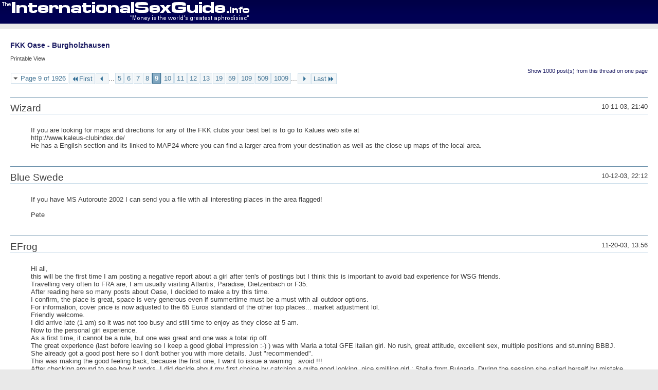

--- FILE ---
content_type: text/html; charset=ISO-8859-1
request_url: http://www.internationalsexguide.nl/forum/printthread.php?t=1096&s=f598eede51e16474d4423495abe71215&pp=15&page=9
body_size: 8111
content:

<!DOCTYPE html PUBLIC "-//W3C//DTD XHTML 1.0 Transitional//EN" "http://www.w3.org/TR/xhtml1/DTD/xhtml1-transitional.dtd">
<html xmlns="http://www.w3.org/1999/xhtml" dir="ltr" lang="en" id="vbulletin_html">
<head>
	<meta http-equiv="Content-Type" content="text/html; charset=ISO-8859-1" />
	<base href="http://www.InternationalSexGuide.nl/forum/" /><!--[if IE]></base><![endif]-->
	<meta name="generator" content="vBulletin 4.1.4" />

	
	<link rel="stylesheet" type="text/css" href="css.php?styleid=7&amp;langid=1&amp;d=1685119922&amp;td=ltr&amp;sheet=bbcode.css,popupmenu.css,printthread.css,vbulletin.css,vbulletin-chrome.css" />
	



	<title> FKK Oase - Burgholzhausen</title>
	<link rel="stylesheet" type="text/css" href="css.php?styleid=7&amp;langid=1&amp;d=1685119922&amp;td=ltr&amp;sheet=additional.css" />
 
</head>
<body>

<div class="above_body">
<div id="header" class="floatcontainer">
<div><a name="top" href="forum.php?s=6707ca2a746bdc29e462030e1a1a4b4a" class="logo-image"><img src="http://www.internationalsexguide.nl/forum/images/headerlogos/header-logo-default-3.png" alt="Powered by vBulletin" /></a></div>
</div>
</div>
<div class="body_wrapper">
<div id="pagetitle">
	<h1><a href="showthread.php?1096-FKK-Oase-Burgholzhausen&amp;s=6707ca2a746bdc29e462030e1a1a4b4a">FKK Oase - Burgholzhausen</a></h1>
	<p class="description">Printable View</p>
</div>


	<div class="floatcontainer">
		<a class="maxperpage" href="printthread.php?s=6707ca2a746bdc29e462030e1a1a4b4a&amp;t=1096&amp;pp=1000">Show 1000 post(s) from this thread on one page</a>
		<div id="pagination_top">
			<form action="printthread.php?t=1096&amp;s=6707ca2a746bdc29e462030e1a1a4b4a&amp;pp=15&amp;page=1009" method="get" class="pagination popupmenu nohovermenu">
<input type="hidden" name="t" value="1096" /><input type="hidden" name="s" value="6707ca2a746bdc29e462030e1a1a4b4a" /><input type="hidden" name="pp" value="15" />
	
		<span><a href="javascript://" class="popupctrl">Page 9 of 1926</a></span>
		
		<span class="first_last"><a rel="start" href="printthread.php?t=1096&amp;s=6707ca2a746bdc29e462030e1a1a4b4a&amp;pp=15" title="First Page - Results 1 to 15 of 28,880"><img src="images/pagination/first-right.png" alt="First" />First</a></span>
		
		
		<span class="prev_next"><a rel="prev" href="printthread.php?t=1096&amp;s=6707ca2a746bdc29e462030e1a1a4b4a&amp;pp=15&amp;page=8" title="Prev Page - Results 106 to 120 of 28,880"><img src="images/pagination/previous-right.png" alt="Previous" /></a></span>
		
		
		<span class="separator">...</span>
		
		<span><a href="printthread.php?t=1096&amp;s=6707ca2a746bdc29e462030e1a1a4b4a&amp;pp=15&amp;page=5" title="Show results 61 to 75 of 28,880">5</a></span> <span><a href="printthread.php?t=1096&amp;s=6707ca2a746bdc29e462030e1a1a4b4a&amp;pp=15&amp;page=6" title="Show results 76 to 90 of 28,880">6</a></span> <span><a href="printthread.php?t=1096&amp;s=6707ca2a746bdc29e462030e1a1a4b4a&amp;pp=15&amp;page=7" title="Show results 91 to 105 of 28,880">7</a></span> <span><a href="printthread.php?t=1096&amp;s=6707ca2a746bdc29e462030e1a1a4b4a&amp;pp=15&amp;page=8" title="Show results 106 to 120 of 28,880">8</a></span> <span class="selected"><a href="javascript://" title="Results 121 to 135 of 28,880">9</a></span> <span><a href="printthread.php?t=1096&amp;s=6707ca2a746bdc29e462030e1a1a4b4a&amp;pp=15&amp;page=10" title="Show results 136 to 150 of 28,880">10</a></span> <span><a href="printthread.php?t=1096&amp;s=6707ca2a746bdc29e462030e1a1a4b4a&amp;pp=15&amp;page=11" title="Show results 151 to 165 of 28,880">11</a></span> <span><a href="printthread.php?t=1096&amp;s=6707ca2a746bdc29e462030e1a1a4b4a&amp;pp=15&amp;page=12" title="Show results 166 to 180 of 28,880">12</a></span> <span><a href="printthread.php?t=1096&amp;s=6707ca2a746bdc29e462030e1a1a4b4a&amp;pp=15&amp;page=13" title="Show results 181 to 195 of 28,880">13</a></span> <span><a href="printthread.php?t=1096&amp;s=6707ca2a746bdc29e462030e1a1a4b4a&amp;pp=15&amp;page=19" title="Show results 271 to 285 of 28,880"><!--+10-->19</a></span> <span><a href="printthread.php?t=1096&amp;s=6707ca2a746bdc29e462030e1a1a4b4a&amp;pp=15&amp;page=59" title="Show results 871 to 885 of 28,880"><!--+50-->59</a></span> <span><a href="printthread.php?t=1096&amp;s=6707ca2a746bdc29e462030e1a1a4b4a&amp;pp=15&amp;page=109" title="Show results 1,621 to 1,635 of 28,880"><!--+100-->109</a></span> <span><a href="printthread.php?t=1096&amp;s=6707ca2a746bdc29e462030e1a1a4b4a&amp;pp=15&amp;page=509" title="Show results 7,621 to 7,635 of 28,880"><!--+500-->509</a></span> <span><a href="printthread.php?t=1096&amp;s=6707ca2a746bdc29e462030e1a1a4b4a&amp;pp=15&amp;page=1009" title="Show results 15,121 to 15,135 of 28,880"><!--+1000-->1009</a></span> 
		
		<span class="separator">...</span>
		
		
		<span class="prev_next"><a rel="next" href="printthread.php?t=1096&amp;s=6707ca2a746bdc29e462030e1a1a4b4a&amp;pp=15&amp;page=10" title="Next Page - Results 136 to 150 of 28,880"><img src="images/pagination/next-right.png" alt="Next" /></a></span>
		
		
		<span class="first_last"><a href="printthread.php?t=1096&amp;s=6707ca2a746bdc29e462030e1a1a4b4a&amp;pp=15&amp;page=1926" title="Last Page - Results 28,876 to 28,880 of 28,880">Last<img src="images/pagination/last-right.png" alt="Last" /></a></span>
		
	
	<ul class="popupbody popuphover">
		<li class="formsubmit jumptopage"><label>Jump to page: <input type="text" name="page" size="4" /></label> <input type="submit" class="button" value="Go" /></li>
	</ul>
</form> 
		</div>
	</div>


<ul id="postlist">
	<li class="postbit blockbody" id="post_1">
	<div class="header">
		<div class="datetime">10-11-03, 21:40</div>
		<span class="username">Wizard</span>
	</div>
	
	
	<div class="content">
		<blockquote class="restore">If you are looking for maps and directions for any of the FKK clubs your best bet is to go to Kalues web site at <br />
http://www.kaleus-clubindex.de/<br />
He has a Engilsh section and its linked to MAP24 where you can find a larger area from your destination as well as the close up maps of the local area.</blockquote>
	</div>
</li> <li class="postbit blockbody" id="post_2">
	<div class="header">
		<div class="datetime">10-12-03, 22:12</div>
		<span class="username">Blue Swede</span>
	</div>
	
	
	<div class="content">
		<blockquote class="restore">If you have MS Autoroute 2002 I can send you a file with all interesting places in the area flagged!<br />
<br />
Pete</blockquote>
	</div>
</li> <li class="postbit blockbody" id="post_3">
	<div class="header">
		<div class="datetime">11-20-03, 13:56</div>
		<span class="username">EFrog</span>
	</div>
	
	
	<div class="content">
		<blockquote class="restore">Hi all,<br />
this will be the first time I am posting a negative report about a girl after ten's of postings but I think this is important to avoid bad experience for WSG friends.<br />
Travelling very often to FRA are, I am usually visiting Atlantis, Paradise, Dietzenbach or F35.<br />
After reading here so many posts about Oase, I decided to make a try this time.<br />
I confirm, the place is great, space is very generous even if summertime must be a must with all outdoor options.<br />
For information, cover price is now adjusted to the 65 Euros standard of the other top places... market adjustment lol.<br />
Friendly welcome.<br />
I did arrive late (1 am) so it was not too busy and still time to enjoy as they close at 5 am.<br />
Now to the personal girl experience.<br />
As a first time, it cannot be a rule, but one was great and one was a total rip off.<br />
The great experience (last before leaving so I keep a good global impression :-) ) was with Maria a total GFE italian girl. No rush, great attitude, excellent sex, multiple positions and stunning BBBJ. She already got a good post here so I don't bother you with more details. Just &quot;recommended&quot;.<br />
This was making the good feeling back, because the first one, I want to issue a warning : avoid !!!<br />
After checking around to see how it works, I did decide about my first choice by catching a quite good looking, nice smilling girl : Stella from Bulgaria. During the session she called herself by mistake Tania also so she might use two names.<br />
So description to make sure you don't mistake : she is blond, short hair cut with style, walks around with a white Louis Vuitton color logos bag, nice body and mid size very ferm natural tits. She speaks excellent German and English beside of course Russian and Bulgarian.<br />
As described this way, she could have been a good choice...<br />
After chatting a while of a sofa, where she was not too active and didn't start any BBBJ like it is usually in the other clubs (maybe this was a warning) we went to the room.<br />
Nice location : we took one kind of a booth next to the pool (if there are claustrophobic guys but a little shy, not willing to have action in front of everybody, this is the club : three &quot;partly open&quot; playing grounds are next to the pool...<br />
Then the bad part of it... I got the worst service I had since over 10 years that I am doing FKK in Germany.<br />
She was first very passive, so I started DATY that she did welcome with pleasure. Still positive. Well after couple of minutes, I stoped hoping return of the favor, normal... and she takes a condom...<br />
Of course, as I know the rule here and in most FKK, I tell her not immediately : not now, BBBJ first. I must say that before agreeing to get with her, I asked what are her limits and she answered that she had no one...<br />
Condom at side, she starts a poor body kissing and ... a strong HJ... not shortly but couple of minutes, ... see the trick. I tell her then immediately to stop game. Then she starts to get rude , telling that <br />
she has been here for two years and nobody ever complained. Not my problem, I don't care about past years, but about now... lol<br />
So she starts telling me that she does BBBJ but that she wants me to get first a shower... Great idea to cool down as you know where we were in... At this point, I must add that I am very on hygien and that arriving at the club, like always, I took a long and very complete shower after undressing and before getting to the bar. First it is very relaxing to cut with the day and second it is normal respect for yourself and the girls. <br />
This night I was next in the common showers to a funny US army guy and we did even joke about three Brits that did arrive same time in the lockers as we did and they didn't even care having a shower... rush to the girls lol...<br />
They were on emergency course, we said...<br />
Back to the girl.<br />
To make things easy I agree to get a new shower, but I tell her we stop the watch as it looks now to be tricky. Stella tells I give you a free 30 minutes additional.<br />
Well, could still be positive I think, so OK.<br />
When I get back to the &quot;room&quot;, no girl and she arrives three minutes later. To keep track of the timing, we are at this point 20 minutes done from the normal 30 minutes...<br />
Mood is somewhere down... but let us try...<br />
She starts the job again (with the poor attitude, we can say here job...) and tries to fake a BBBJ , the classical she places herself in a way you cannot see... but, but... first you still feel what is or not and second all Oase rooms are very well equiped with mirors... so you also see what is or not... and of course, restarts with the HJ game trying now to get me come ASAP.<br />
Of course, I stop here and complain.<br />
Then she starts to be aggressive, telling that she covered herself by talking during my shower with the door girl not the boss but in charge, and that this girl told her that if she doesn't want to do BBBJ she doesn't... <br />
We are far from the &quot;no limit&quot; stated to close the deal...<br />
I tell her that we can just call the deal now and go to the desk. Of course, she said Yes but I earned my money... Did I tell that she had a great attitude ?<br />
I was tired of arguing and well let's finish quick to get to better as argument in this kind of place is never bringing you anywhere. I told her, let's have the rubber and finish this way.<br />
She put it... start again and quite immediately tells : you have only 5 minutes left...<br />
Remember that she said &quot;30 on me&quot;... at this point, it is just 5 from the normal start time accounted for 30 in total...<br />
Totally upset, we finished the poorest experience I had in 10 years.<br />
I did spend maybe too much telling about this bad experience, but I think it is worth avoiding this to WSG friends.<br />
To finish on a positive point, I saw, but too late a new stunning beauty at Oase. She is from Kenya, named Linette or so.<br />
I would say a 10+ in look if it is possible.<br />
Report on her &quot;behind the curtain&quot; lol will be welcome ...</blockquote>
	</div>
</li> <li class="postbit blockbody" id="post_4">
	<div class="header">
		<div class="datetime">11-21-03, 09:17</div>
		<span class="username">Iseeu</span>
	</div>
	
	
	<div class="content">
		<blockquote class="restore">Efrog, Too bad. In all my times there, never had anything closely resembling your experience. I hope you told the front desk people so that they can weed out the chaffe - the Oase management is known to be very receptive to customer input -sorry for that pun...</blockquote>
	</div>
</li> <li class="postbit blockbody" id="post_5">
	<div class="header">
		<div class="datetime">11-29-03, 21:30</div>
		<span class="username">Ngp477</span>
	</div>
	
	
		<div class="title">Wonderful time at Oasis!</div>
	
	<div class="content">
		<blockquote class="restore">A tall, brunette Russian girl there is a real 10!  Rarely do I see a 10, but I have seen two on this trip, one at Atlantis and one at Oase.<br />
<br />
I did the German girl named Lucy, she was 21 lokked like 18, and spoke good English from her US army boyfriend.  She tells him she works at a restaurant and then works at Oase to make more money than him.  <br />
<br />
A great atmosphere, the girls are not as pushy as at Atlantis.<br />
<br />
Thanks also for the beware about Stella from Bulgaria.  I avoided her and many others who were pushy.<br />
<br />
I told many of them I was not interested and it seemed to work well.<br />
<br />
The food was excellent.   A beef stroganoff on spaetzle noodles, salad and croissants.<br />
<br />
Swimming was good.  Oasis is hard to find.  Took about 2 hours to get there after being lost most of the time.  The map they give you with the rent a car does not give good directions.</blockquote>
	</div>
</li> <li class="postbit blockbody" id="post_6">
	<div class="header">
		<div class="datetime">12-04-03, 10:59</div>
		<span class="username">Iseeu</span>
	</div>
	
	
	<div class="content">
		<blockquote class="restore">Guys, this is why this forum is sooooo great.....<br />
In the name of scientific discovery, I decided to sacrifice my own well-being and try the glorious Linette whom eFrog discovered last time he was there. RUN do not WALK.. the girl is a gemmmm. Wow, what a session. <br />
Firstly, a delightful young lady with great English. I'm sitting at the bar checking the body language of the returning heroes and this beautifully featured African woman walks past with a frown. Thanks to eFrog's report I was on the lookout for just such a beauty, so i asked her what's wrong, and we began to talk... some American guy had spoken rough to her, and she was upset so we started talking and as soon as she said her name I was hooked. <br />
Went to the dance room to sit and she was called to pole dance - so first she practiced her dancing with me, then during the dance she's motioning at me, and gyrating in my direction...when she gets off the pole and strips down she hangs her sweaty panties over my head and around my neck...an I walked around the club like that for better than an hour...<br />
Needless to say we had a wild time - when I get one like this with the rapport and good times flowing I told her right off that we'll need at least an hour...Many positions- she came more times than I did (Her 4: Me 2) and when we finished the room looked like a storm had hit it with furniture all over the place.<br />
Highly recommended -treat her nice and you'll be a Kenyan king!<br />
To eFrog, many many thanks for spotting this gem - a looker, lots of fun, great attitude, and WILD in bed....<br />
Had another 2 sessions on the night, one with Anja, a prettyy looking German, and the other with a blonde Lithuanian whose smile I liked - actually it was a pretty good session, but afterwards she sat right next to me at the bar and turned her back to me..... so she lost brownie points and i've conveniently also forgotten her name to give a recommendation....</blockquote>
	</div>
</li> <li class="postbit blockbody" id="post_7">
	<div class="header">
		<div class="datetime">12-04-03, 23:23</div>
		<span class="username">T Chizzle</span>
	</div>
	
	
	<div class="content">
		<blockquote class="restore">Yes. This forum is great! And Oase is awesome! I've been to the place 3 times last month and I'm already planning on visiting again for their Christmas party advertised on their website for December 12 (I've been having withdrawals for every second that I'm away from the place LOL). Anyways, I'm not sure if on that day of the X-mas party if it'll be a better or worst experience (ie. more guys, bigger crowds, a mirror of my Atlantis experience). I shall soon find out. And after reading Iseeu's and eFrog's posts, I will definitely have to look for Linette again. I do remember her my last time visiting. She did her pole dancing to Nelly's &quot;Shake Ya Tail Feather&quot; and she can definitely shake it. Anyways, you definitely can't go wrong with Oase. Good atmosphere; not too big; not too small; and you gotta love that kino room. hehe<br />
<br />
TC</blockquote>
	</div>
</li> <li class="postbit blockbody" id="post_8">
	<div class="header">
		<div class="datetime">12-05-03, 07:14</div>
		<span class="username">Pupsnu</span>
	</div>
	
	
	<div class="content">
		<blockquote class="restore">I am planning to go to Atlantis (or Oase) on 22nd of December, which is Monday.  I was wondering if you think there will be enough women/action during that time.<br />
<br />
Also, how can I be sure that clubs will even be open?  They don't shut down around Christmas, do they?<br />
<br />
Thank you</blockquote>
	</div>
</li> <li class="postbit blockbody" id="post_9">
	<div class="header">
		<div class="datetime">12-11-03, 07:43</div>
		<span class="username">Round the World</span>
	</div>
	
	
	<div class="content">
		<blockquote class="restore">Any fellow mongers interested in meeting up at Oase on December 18 or Atlantis on December 19?  <br />
<br />
I'd be interested in comparing notes with others.  Also I have found that hanging out in groups dissuades unwanted advances from pushy girls (at least in my experience in Madrid at Flowers Park).</blockquote>
	</div>
</li> <li class="postbit blockbody" id="post_10">
	<div class="header">
		<div class="datetime">12-11-03, 21:01</div>
		<span class="username">Iseeu</span>
	</div>
	
	
	<div class="content">
		<blockquote class="restore">Tenoch,<br />
I may be in Oase on the 18th - won't know till the day before...<br />
BTW, In Oase you don't nee protection from pushy women... just say &quot;spater&quot;(later) and they get the message and leave you alone. Also if you sit at the bar or the drinking/ TV area overlooking the pool they'll basically leave you alone... Enjoy :-}</blockquote>
	</div>
</li> <li class="postbit blockbody" id="post_11">
	<div class="header">
		<div class="datetime">12-11-03, 21:31</div>
		<span class="username">Peter</span>
	</div>
	
	
	<div class="content">
		<blockquote class="restore">pupsnu,<br />
<br />
Most clubs are closed on Christmas day, which is the 24th in Germany, and on New Years Day, but otherwise are open prety much every day.  Aside  from some clubs like Schieferhof which are closed on weekends.<br />
<br />
Tenoch and Iseeu,<br />
<br />
I might actually be in Oase on the 18th, not sure yet.<br />
<br />
Peter</blockquote>
	</div>
</li> <li class="postbit blockbody" id="post_12">
	<div class="header">
		<div class="datetime">12-12-03, 10:33</div>
		<span class="username">GabrielPontello</span>
	</div>
	
	
	<div class="content">
		<blockquote class="restore">I'll also be in the Frankfurt area from wed. 17 until thursday 18<br />
if you guys are in Oase on 18th, I'd like to meet you there<br />
see you soon</blockquote>
	</div>
</li> <li class="postbit blockbody" id="post_13">
	<div class="header">
		<div class="datetime">12-13-03, 08:20</div>
		<span class="username">Round the World</span>
	</div>
	
	
	<div class="content">
		<blockquote class="restore">Iseeu, Peter, Gabriel,<br />
<br />
Sounds like we might have a quorum for Dec 18.  <br />
<br />
I land at 6pm.  After getting a rental car and checking into the hotel, I'll probably get to Oase around 8 or 9.  I'd be happy to pick up anyone else who needs a ride from the airport around the same time.<br />
<br />
Let me know how we might identify each other once inside Oase.<br />
<br />
Ten</blockquote>
	</div>
</li> <li class="postbit blockbody" id="post_14">
	<div class="header">
		<div class="datetime">12-15-03, 12:15</div>
		<span class="username">GabrielPontello</span>
	</div>
	
	
	<div class="content">
		<blockquote class="restore">I don't know yet if I'll be at Oase or in world or atlantis<br />
if there, I'll be with a friend from about noon to midnight<br />
we are 2 short (around 1,72) mediterranean guys, 1 almost totally bald, 1 salt&amp;pepper curled hair, no slim no fat both</blockquote>
	</div>
</li> <li class="postbit blockbody" id="post_15">
	<div class="header">
		<div class="datetime">12-16-03, 19:50</div>
		<span class="username">Iseeu</span>
	</div>
	
	
	<div class="content">
		<blockquote class="restore">No Oase for me this week. Far East instead. I'll have to make do with Chinese and Thai women. :-}</blockquote>
	</div>
</li> 
</ul>


	<div class="floatcontainer">
		<a class="maxperpage" href="printthread.php?s=6707ca2a746bdc29e462030e1a1a4b4a&amp;t=1096&amp;pp=1000">Show 1000 post(s) from this thread on one page</a>
		<div id="pagination_bottom">
			<form action="printthread.php?t=1096&amp;s=6707ca2a746bdc29e462030e1a1a4b4a&amp;pp=15&amp;page=1009" method="get" class="pagination popupmenu nohovermenu">
<input type="hidden" name="t" value="1096" /><input type="hidden" name="s" value="6707ca2a746bdc29e462030e1a1a4b4a" /><input type="hidden" name="pp" value="15" />
	
		<span><a href="javascript://" class="popupctrl">Page 9 of 1926</a></span>
		
		<span class="first_last"><a rel="start" href="printthread.php?t=1096&amp;s=6707ca2a746bdc29e462030e1a1a4b4a&amp;pp=15" title="First Page - Results 1 to 15 of 28,880"><img src="images/pagination/first-right.png" alt="First" />First</a></span>
		
		
		<span class="prev_next"><a rel="prev" href="printthread.php?t=1096&amp;s=6707ca2a746bdc29e462030e1a1a4b4a&amp;pp=15&amp;page=8" title="Prev Page - Results 106 to 120 of 28,880"><img src="images/pagination/previous-right.png" alt="Previous" /></a></span>
		
		
		<span class="separator">...</span>
		
		<span><a href="printthread.php?t=1096&amp;s=6707ca2a746bdc29e462030e1a1a4b4a&amp;pp=15&amp;page=5" title="Show results 61 to 75 of 28,880">5</a></span> <span><a href="printthread.php?t=1096&amp;s=6707ca2a746bdc29e462030e1a1a4b4a&amp;pp=15&amp;page=6" title="Show results 76 to 90 of 28,880">6</a></span> <span><a href="printthread.php?t=1096&amp;s=6707ca2a746bdc29e462030e1a1a4b4a&amp;pp=15&amp;page=7" title="Show results 91 to 105 of 28,880">7</a></span> <span><a href="printthread.php?t=1096&amp;s=6707ca2a746bdc29e462030e1a1a4b4a&amp;pp=15&amp;page=8" title="Show results 106 to 120 of 28,880">8</a></span> <span class="selected"><a href="javascript://" title="Results 121 to 135 of 28,880">9</a></span> <span><a href="printthread.php?t=1096&amp;s=6707ca2a746bdc29e462030e1a1a4b4a&amp;pp=15&amp;page=10" title="Show results 136 to 150 of 28,880">10</a></span> <span><a href="printthread.php?t=1096&amp;s=6707ca2a746bdc29e462030e1a1a4b4a&amp;pp=15&amp;page=11" title="Show results 151 to 165 of 28,880">11</a></span> <span><a href="printthread.php?t=1096&amp;s=6707ca2a746bdc29e462030e1a1a4b4a&amp;pp=15&amp;page=12" title="Show results 166 to 180 of 28,880">12</a></span> <span><a href="printthread.php?t=1096&amp;s=6707ca2a746bdc29e462030e1a1a4b4a&amp;pp=15&amp;page=13" title="Show results 181 to 195 of 28,880">13</a></span> <span><a href="printthread.php?t=1096&amp;s=6707ca2a746bdc29e462030e1a1a4b4a&amp;pp=15&amp;page=19" title="Show results 271 to 285 of 28,880"><!--+10-->19</a></span> <span><a href="printthread.php?t=1096&amp;s=6707ca2a746bdc29e462030e1a1a4b4a&amp;pp=15&amp;page=59" title="Show results 871 to 885 of 28,880"><!--+50-->59</a></span> <span><a href="printthread.php?t=1096&amp;s=6707ca2a746bdc29e462030e1a1a4b4a&amp;pp=15&amp;page=109" title="Show results 1,621 to 1,635 of 28,880"><!--+100-->109</a></span> <span><a href="printthread.php?t=1096&amp;s=6707ca2a746bdc29e462030e1a1a4b4a&amp;pp=15&amp;page=509" title="Show results 7,621 to 7,635 of 28,880"><!--+500-->509</a></span> <span><a href="printthread.php?t=1096&amp;s=6707ca2a746bdc29e462030e1a1a4b4a&amp;pp=15&amp;page=1009" title="Show results 15,121 to 15,135 of 28,880"><!--+1000-->1009</a></span> 
		
		<span class="separator">...</span>
		
		
		<span class="prev_next"><a rel="next" href="printthread.php?t=1096&amp;s=6707ca2a746bdc29e462030e1a1a4b4a&amp;pp=15&amp;page=10" title="Next Page - Results 136 to 150 of 28,880"><img src="images/pagination/next-right.png" alt="Next" /></a></span>
		
		
		<span class="first_last"><a href="printthread.php?t=1096&amp;s=6707ca2a746bdc29e462030e1a1a4b4a&amp;pp=15&amp;page=1926" title="Last Page - Results 28,876 to 28,880 of 28,880">Last<img src="images/pagination/last-right.png" alt="Last" /></a></span>
		
	
	<ul class="popupbody popuphover">
		<li class="formsubmit jumptopage"><label>Jump to page: <input type="text" name="page" size="4" /></label> <input type="submit" class="button" value="Go" /></li>
	</ul>
</form> 
		</div>
	</div>

</div>
<div class="below_body">
<div id="footer_time" class="footer_time">All times are GMT +1. The time now is <span class="time">12:25</span>.</div>

<div id="footer_copyright" class="footer_copyright">
	<!-- Do not remove this copyright notice -->
	Powered by <a href="http://www.vbulletin.com" id="vbulletinlink">vBulletin&reg;</a> Version 4.1.4 <br />Copyright &copy; 2026 vBulletin Solutions, Inc. All rights reserved. 
	<!-- Do not remove this copyright notice -->	
</div>
<div id="footer_morecopyright" class="footer_morecopyright">
	<!-- Do not remove cronimage or your scheduled tasks will cease to function -->
	
	<!-- Do not remove cronimage or your scheduled tasks will cease to function -->
	Website owned by ISG Internet Sales EU<br>UK Office: Unit 8, Watch Oak Business Centre, Chain Lane, Battle, East Sussex, TN33 0GB<br>Copyright &copy;2000 - 2022 All Rights Reserved
</div>
</div>

</body>
</html> 